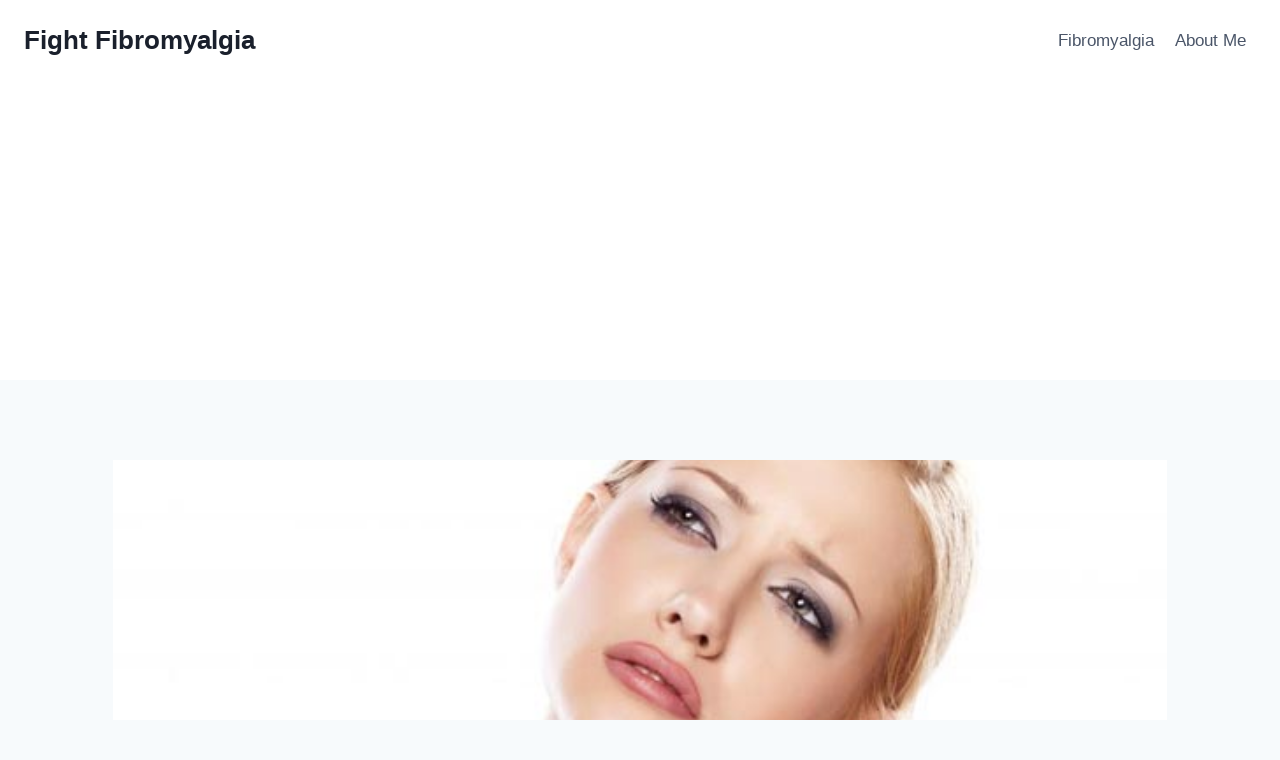

--- FILE ---
content_type: text/html; charset=utf-8
request_url: https://www.google.com/recaptcha/api2/aframe
body_size: 267
content:
<!DOCTYPE HTML><html><head><meta http-equiv="content-type" content="text/html; charset=UTF-8"></head><body><script nonce="Det_s9R5PjvXmTLRswmKmg">/** Anti-fraud and anti-abuse applications only. See google.com/recaptcha */ try{var clients={'sodar':'https://pagead2.googlesyndication.com/pagead/sodar?'};window.addEventListener("message",function(a){try{if(a.source===window.parent){var b=JSON.parse(a.data);var c=clients[b['id']];if(c){var d=document.createElement('img');d.src=c+b['params']+'&rc='+(localStorage.getItem("rc::a")?sessionStorage.getItem("rc::b"):"");window.document.body.appendChild(d);sessionStorage.setItem("rc::e",parseInt(sessionStorage.getItem("rc::e")||0)+1);localStorage.setItem("rc::h",'1766653837268');}}}catch(b){}});window.parent.postMessage("_grecaptcha_ready", "*");}catch(b){}</script></body></html>